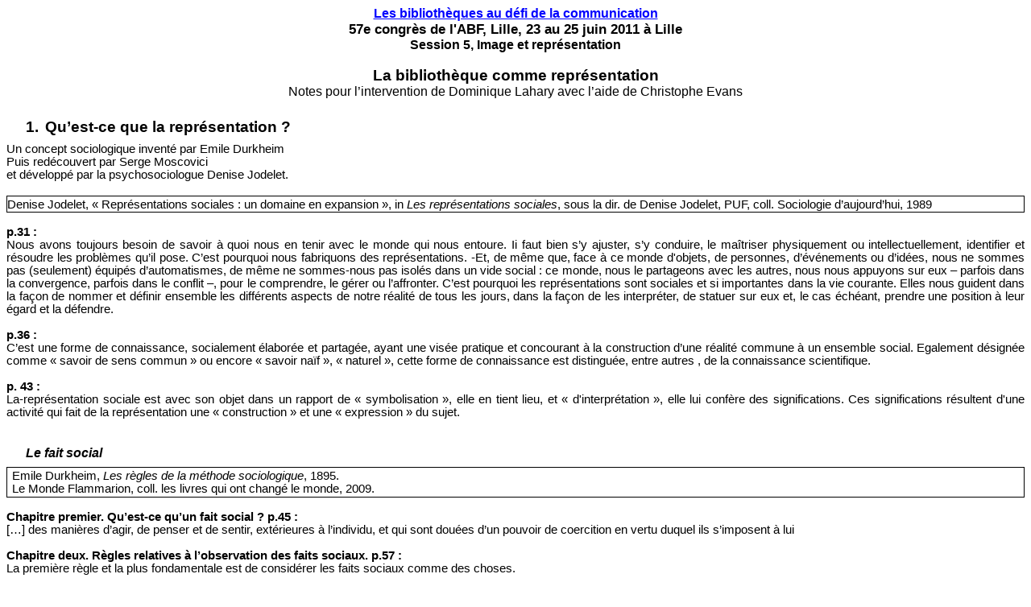

--- FILE ---
content_type: text/html
request_url: http://lahary.fr/pro/2011/la-bibliotheque-comme-representation.htm
body_size: 4862
content:
<html xmlns:o="urn:schemas-microsoft-com:office:office"
xmlns:w="urn:schemas-microsoft-com:office:word"
xmlns="http://www.w3.org/TR/REC-html40">

<head>
<meta http-equiv=Content-Type content="text/html; charset=windows-1252">
<meta name=ProgId content=Word.Document>
<meta name=Generator content="Microsoft Word 11">
<meta name=Originator content="Microsoft Word 11">
<link rel=File-List
href="la-bibliotheque-comme-representation_fichiers/filelist.xml">
<title>La bibliothèque comme représentation</title>
<!--[if gte mso 9]><xml>
 <o:DocumentProperties>
  <o:Author>LAHARY</o:Author>
  <o:LastAuthor>LAHARY</o:LastAuthor>
  <o:Revision>2</o:Revision>
  <o:TotalTime>4</o:TotalTime>
  <o:Created>2011-07-28T21:06:00Z</o:Created>
  <o:LastSaved>2011-07-28T21:06:00Z</o:LastSaved>
  <o:Pages>2</o:Pages>
  <o:Words>608</o:Words>
  <o:Characters>3349</o:Characters>
  <o:Lines>27</o:Lines>
  <o:Paragraphs>7</o:Paragraphs>
  <o:CharactersWithSpaces>3950</o:CharactersWithSpaces>
  <o:Version>11.5606</o:Version>
 </o:DocumentProperties>
</xml><![endif]--><!--[if gte mso 9]><xml>
 <w:WordDocument>
  <w:SpellingState>Clean</w:SpellingState>
  <w:GrammarState>Clean</w:GrammarState>
  <w:HyphenationZone>21</w:HyphenationZone>
  <w:PunctuationKerning/>
  <w:ValidateAgainstSchemas/>
  <w:SaveIfXMLInvalid>false</w:SaveIfXMLInvalid>
  <w:IgnoreMixedContent>false</w:IgnoreMixedContent>
  <w:AlwaysShowPlaceholderText>false</w:AlwaysShowPlaceholderText>
  <w:BrowserLevel>MicrosoftInternetExplorer4</w:BrowserLevel>
 </w:WordDocument>
</xml><![endif]--><!--[if gte mso 9]><xml>
 <w:LatentStyles DefLockedState="false" LatentStyleCount="156">
 </w:LatentStyles>
</xml><![endif]-->
<style>
<!--
 /* Font Definitions */
 @font-face
	{font-family:Helvetica;
	panose-1:2 11 6 4 2 2 2 2 2 4;
	mso-font-charset:0;
	mso-generic-font-family:swiss;
	mso-font-pitch:variable;
	mso-font-signature:536902279 -2147483648 8 0 511 0;}
 /* Style Definitions */
 p.MsoNormal, li.MsoNormal, div.MsoNormal
	{mso-style-parent:"";
	margin:0cm;
	margin-bottom:.0001pt;
	mso-pagination:widow-orphan;
	font-size:12.0pt;
	font-family:"Times New Roman";
	mso-fareast-font-family:"Times New Roman";}
h1
	{mso-style-next:Normal;
	margin-top:18.0pt;
	margin-right:0cm;
	margin-bottom:6.0pt;
	margin-left:0cm;
	mso-pagination:widow-orphan;
	page-break-after:avoid;
	mso-outline-level:1;
	font-size:14.0pt;
	mso-bidi-font-size:16.0pt;
	font-family:Arial;
	mso-font-kerning:16.0pt;}
h2
	{mso-style-next:Normal;
	margin-top:12.0pt;
	margin-right:0cm;
	margin-bottom:6.0pt;
	margin-left:17.85pt;
	mso-pagination:widow-orphan;
	page-break-after:avoid;
	mso-outline-level:2;
	font-size:12.0pt;
	mso-bidi-font-size:14.0pt;
	font-family:Arial;
	font-style:italic;}
p.MsoFootnoteText, li.MsoFootnoteText, div.MsoFootnoteText
	{margin-top:6.0pt;
	margin-right:0cm;
	margin-bottom:6.0pt;
	margin-left:0cm;
	mso-pagination:widow-orphan;
	font-size:10.0pt;
	font-family:Arial;
	mso-fareast-font-family:"Times New Roman";}
span.MsoFootnoteReference
	{vertical-align:super;}
p.MsoListBullet, li.MsoListBullet, div.MsoListBullet
	{mso-style-update:auto;
	margin-top:6.0pt;
	margin-right:0cm;
	margin-bottom:6.0pt;
	margin-left:17.85pt;
	text-align:justify;
	text-indent:-17.85pt;
	mso-pagination:widow-orphan;
	mso-list:l0 level1 lfo3;
	tab-stops:list 18.0pt;
	font-size:11.0pt;
	mso-bidi-font-size:12.0pt;
	font-family:Arial;
	mso-fareast-font-family:"Times New Roman";}
p.MsoBodyText, li.MsoBodyText, div.MsoBodyText
	{margin-top:6.0pt;
	margin-right:0cm;
	margin-bottom:6.0pt;
	margin-left:0cm;
	text-align:justify;
	mso-pagination:widow-orphan;
	font-size:11.0pt;
	mso-bidi-font-size:12.0pt;
	font-family:Arial;
	mso-fareast-font-family:"Times New Roman";}
a:link, span.MsoHyperlink
	{color:blue;
	text-decoration:underline;
	text-underline:single;}
a:visited, span.MsoHyperlinkFollowed
	{color:purple;
	text-decoration:underline;
	text-underline:single;}
span.SpellE
	{mso-style-name:"";
	mso-spl-e:yes;}
span.GramE
	{mso-style-name:"";
	mso-gram-e:yes;}
 /* Page Definitions */
 @page
	{mso-footnote-separator:url("la-bibliotheque-comme-representation_fichiers/header.htm") fs;
	mso-footnote-continuation-separator:url("la-bibliotheque-comme-representation_fichiers/header.htm") fcs;
	mso-endnote-separator:url("la-bibliotheque-comme-representation_fichiers/header.htm") es;
	mso-endnote-continuation-separator:url("la-bibliotheque-comme-representation_fichiers/header.htm") ecs;}
@page Section1
	{size:595.3pt 841.9pt;
	margin:70.85pt 70.85pt 70.85pt 70.85pt;
	mso-header-margin:35.4pt;
	mso-footer-margin:35.4pt;
	mso-paper-source:0;}
div.Section1
	{page:Section1;}
 /* List Definitions */
 @list l0
	{mso-list-id:-119;
	mso-list-type:simple;
	mso-list-template-ids:530378254;}
@list l0:level1
	{mso-level-number-format:bullet;
	mso-level-style-link:"Liste à puces";
	mso-level-text:\F0B7;
	mso-level-tab-stop:18.0pt;
	mso-level-number-position:left;
	margin-left:18.0pt;
	text-indent:-18.0pt;
	font-family:Symbol;}
@list l1
	{mso-list-id:612174749;
	mso-list-type:hybrid;
	mso-list-template-ids:-1424079578 67895311 67895321 67895323 67895311 67895321 67895323 67895311 67895321 67895323;}
@list l1:level1
	{mso-level-tab-stop:36.0pt;
	mso-level-number-position:left;
	text-indent:-18.0pt;}
ol
	{margin-bottom:0cm;}
ul
	{margin-bottom:0cm;}
-->
</style>
<!--[if gte mso 10]>
<style>
 /* Style Definitions */
 table.MsoNormalTable
	{mso-style-name:"Tableau Normal";
	mso-tstyle-rowband-size:0;
	mso-tstyle-colband-size:0;
	mso-style-noshow:yes;
	mso-style-parent:"";
	mso-padding-alt:0cm 5.4pt 0cm 5.4pt;
	mso-para-margin:0cm;
	mso-para-margin-bottom:.0001pt;
	mso-pagination:widow-orphan;
	font-size:10.0pt;
	font-family:"Times New Roman";
	mso-ansi-language:#0400;
	mso-fareast-language:#0400;
	mso-bidi-language:#0400;}
</style>
<![endif]-->
</head>

<body lang=FR link=blue vlink=purple style='tab-interval:35.4pt'>

<div class=Section1>

<p class=MsoNormal align=center style='text-align:center'><b><span
style='font-family:Arial'><a href="http://abfblog.wordpress.com/">Les
bibliothèques au défi de la communication</a><o:p></o:p></span></b></p>

<p class=MsoNormal align=center style='text-align:center'><b><span
style='font-size:13.0pt;font-family:Arial'>57e congrès de l'<span class=SpellE>ABF</span>,
Lille, 23 au 25 juin 2011 à Lille</span></b><b><span lang=EN-GB
style='font-family:Arial;mso-ansi-language:EN-GB'><o:p></o:p></span></b></p>

<p class=MsoNormal align=center style='text-align:center'><b><span
style='font-family:Arial'>Session 5, </span></b><b><span style='font-family:
Helvetica;mso-bidi-font-family:"Times New Roman"'>Image et représentation<o:p></o:p></span></b></p>

<p class=MsoNormal align=center style='text-align:center'><span
style='font-family:Arial'><o:p>&nbsp;</o:p></span></p>

<p class=MsoNormal align=center style='text-align:center'><b><span
style='font-size:14.0pt;mso-bidi-font-size:12.0pt;font-family:Arial'>La
bibliothèque comme représentation<o:p></o:p></span></b></p>

<p class=MsoNormal align=center style='text-align:center'><span
style='font-family:Arial'>Notes pour l’intervention de Dominique <span
class=SpellE>Lahary</span> avec l’aide de Christophe Evans<o:p></o:p></span></p>

<h1 style='margin-left:36.0pt;text-indent:-18.0pt;mso-list:l1 level1 lfo4;
tab-stops:list 36.0pt'><![if !supportLists]><span style='mso-fareast-font-family:
Arial'><span style='mso-list:Ignore'>1.<span style='font:7.0pt "Times New Roman"'>&nbsp;&nbsp;&nbsp;
</span></span></span><![endif]>Qu’est-ce que la représentation&nbsp;?</h1>

<p class=MsoNormal><span style='font-size:11.0pt;font-family:Arial'>Un concept
sociologique inventé par Emile Durkheim<o:p></o:p></span></p>

<p class=MsoNormal><span style='font-size:11.0pt;font-family:Arial'>Puis
redécouvert par Serge Moscovici<o:p></o:p></span></p>

<p class=MsoNormal><span style='font-size:11.0pt;font-family:Arial'>et
développé par la psychosociologue Denise <span class=SpellE>Jodelet</span>.<o:p></o:p></span></p>

<p class=MsoNormal><o:p>&nbsp;</o:p></p>

<div style='mso-element:para-border-div;border:solid windowtext 1.0pt;
mso-border-alt:solid windowtext .5pt;padding:1.0pt 4.0pt 1.0pt 0cm'>

<p class=MsoNormal style='border:none;mso-border-alt:solid windowtext .5pt;
padding:0cm;mso-padding-alt:1.0pt 4.0pt 1.0pt 0cm'><span style='font-size:11.0pt;
mso-bidi-font-size:12.0pt;font-family:Arial'>Denise <span class=SpellE>Jodelet</span>,
«&nbsp;Représentations sociales&nbsp;: un domaine en expansion&nbsp;», in <i>Les
représentations sociales</i>, sous la dir. de Denise <span class=SpellE>Jodelet</span>,
PUF, coll. Sociologie d’aujourd’hui, 1989<o:p></o:p></span></p>

</div>

<p class=MsoNormal><span style='font-size:11.0pt;mso-bidi-font-size:12.0pt;
font-family:Arial'><o:p>&nbsp;</o:p></span></p>

<p class=MsoNormal><b><span style='font-size:11.0pt;mso-bidi-font-size:12.0pt;
font-family:Arial'>p.31&nbsp;:<o:p></o:p></span></b></p>

<p class=MsoNormal style='text-align:justify'><span style='font-size:11.0pt;
mso-bidi-font-size:12.0pt;font-family:Arial'>Nous avons toujours besoin de
savoir à quoi nous en tenir avec le monde qui nous entoure. <span class=SpellE>Ii</span>
faut bien s’y ajuster, s’y conduire, le maîtriser physiquement ou
intellectuellement<span class=GramE>, identifier</span> et résoudre les
problèmes qu’il pose. C’est pourquoi nous fabriquons des représentations. -Et,
de même que, face à ce monde d'objets, de personnes, d’événements ou d’idées,
nous ne sommes pas (seulement) équipés d’automatismes, de même ne sommes-nous
pas isolés dans un vide social&nbsp;: ce monde, nous le partageons avec les
autres, nous nous appuyons sur eux – parfois dans la convergence, parfois dans
le conflit –, pour le comprendre, le gérer ou l’affronter. C’est pourquoi les
représentations sont sociales et si importantes dans la vie courante. Elles
nous guident dans la façon de nommer et définir ensemble les différents aspects
de notre réalité de tous les jours, dans la façon de les interpréter, de
statuer sur eux et, le cas échéant, prendre une position à leur égard et la
défendre.<o:p></o:p></span></p>

<p class=MsoNormal><span style='font-size:11.0pt;mso-bidi-font-size:12.0pt;
font-family:Arial'><o:p>&nbsp;</o:p></span></p>

<p class=MsoNormal><b><span style='font-size:11.0pt;mso-bidi-font-size:12.0pt;
font-family:Arial'>p.36&nbsp;:<o:p></o:p></span></b></p>

<p class=MsoNormal style='text-align:justify'><span style='font-size:11.0pt;
mso-bidi-font-size:12.0pt;font-family:Arial'>C’est une forme de connaissance,
socialement élaborée et partagée, ayant une visée pratique et concourant à la
construction d’une réalité commune à un ensemble social. Egalement désignée
comme «&nbsp;savoir de sens commun&nbsp;» ou encore «&nbsp;savoir naïf&nbsp;»,
«&nbsp;naturel&nbsp;», cette forme de connaissance est distinguée, entre <span
class=GramE>autres&nbsp;,</span> de la connaissance scientifique.<o:p></o:p></span></p>

<p class=MsoNormal><span style='font-size:11.0pt;mso-bidi-font-size:12.0pt;
font-family:Arial'><o:p>&nbsp;</o:p></span></p>

<p class=MsoNormal><b><span style='font-size:11.0pt;mso-bidi-font-size:12.0pt;
font-family:Arial'>p. 43&nbsp;:<o:p></o:p></span></b></p>

<p class=MsoNormal style='text-align:justify'><span class=SpellE><span
style='font-size:11.0pt;mso-bidi-font-size:12.0pt;font-family:Arial'>La-représentation</span></span><span
style='font-size:11.0pt;mso-bidi-font-size:12.0pt;font-family:Arial'> sociale
est avec son objet dans un rapport de «&nbsp;symbolisation&nbsp;», elle en
tient lieu, et « d'interprétation&nbsp;», elle lui confère des significations.
Ces significations résultent d'une activité qui fait de la représentation une
«&nbsp;construction&nbsp;» et une «&nbsp;expression&nbsp;» du sujet. <o:p></o:p></span></p>

<p class=MsoNormal><o:p>&nbsp;</o:p></p>

<h2>Le fait social</h2>

<div style='mso-element:para-border-div;border:solid windowtext 1.0pt;
mso-border-alt:solid windowtext .5pt;padding:1.0pt 4.0pt 1.0pt 4.0pt'>

<p class=MsoNormal style='text-align:justify;border:none;mso-border-alt:solid windowtext .5pt;
padding:0cm;mso-padding-alt:1.0pt 4.0pt 1.0pt 4.0pt'><span style='font-size:
11.0pt;mso-bidi-font-size:12.0pt;font-family:Arial'>Emile Durkheim, <i>Les
règles de la méthode sociologique</i>, 1895.<o:p></o:p></span></p>

<p class=MsoNormal style='text-align:justify;border:none;mso-border-alt:solid windowtext .5pt;
padding:0cm;mso-padding-alt:1.0pt 4.0pt 1.0pt 4.0pt'><span style='font-size:
11.0pt;mso-bidi-font-size:12.0pt;font-family:Arial'>Le Monde Flammarion, coll.
les livres qui ont changé le monde, 2009.<o:p></o:p></span></p>

</div>

<p class=MsoNormal><span style='font-size:11.0pt;mso-bidi-font-size:12.0pt;
font-family:Arial'><o:p>&nbsp;</o:p></span></p>

<p class=MsoNormal><b><span style='font-size:11.0pt;mso-bidi-font-size:12.0pt;
font-family:Arial'>Chapitre premier. Qu’est-ce qu’un fait social&nbsp;?
p.45&nbsp;:<o:p></o:p></span></b></p>

<p class=MsoNormal><span style='font-size:11.0pt;mso-bidi-font-size:12.0pt;
font-family:Arial'>[…] des manières d’agir, de penser et de sentir, extérieures
à l’individu, et qui sont douées d’un pouvoir de coercition en vertu duquel ils
s’imposent <span class=GramE>à</span> lui<o:p></o:p></span></p>

<p class=MsoNormal><span style='font-size:11.0pt;mso-bidi-font-size:12.0pt;
font-family:Arial'><o:p>&nbsp;</o:p></span></p>

<p class=MsoNormal><b><span style='font-size:11.0pt;mso-bidi-font-size:12.0pt;
font-family:Arial'>Chapitre deux. Règles relatives à l’observation des faits
sociaux. p.57&nbsp;:<o:p></o:p></span></b></p>

<p class=MsoNormal><span style='font-size:11.0pt;mso-bidi-font-size:12.0pt;
font-family:Arial'>La première règle et la plus fondamentale est de considérer
les faits sociaux comme des choses.<o:p></o:p></span></p>

<p class=MsoNormal><o:p>&nbsp;</o:p></p>

<h1>2. La bibliothèque comme représentation</h1>

<h2>Qui se la représente&nbsp;?</h2>

<p class=MsoListBullet><![if !supportLists]><span style='font-family:Symbol;
mso-fareast-font-family:Symbol;mso-bidi-font-family:Symbol'><span
style='mso-list:Ignore'>·<span style='font:7.0pt "Times New Roman"'>&nbsp;&nbsp;&nbsp;&nbsp;&nbsp;&nbsp;&nbsp;&nbsp;
</span></span></span><![endif]>le non public</p>

<p class=MsoListBullet><![if !supportLists]><span style='font-family:Symbol;
mso-fareast-font-family:Symbol;mso-bidi-font-family:Symbol'><span
style='mso-list:Ignore'>·<span style='font:7.0pt "Times New Roman"'>&nbsp;&nbsp;&nbsp;&nbsp;&nbsp;&nbsp;&nbsp;&nbsp;
</span></span></span><![endif]>les publics</p>

<p class=MsoListBullet><![if !supportLists]><span style='font-family:Symbol;
mso-fareast-font-family:Symbol;mso-bidi-font-family:Symbol'><span
style='mso-list:Ignore'>·<span style='font:7.0pt "Times New Roman"'>&nbsp;&nbsp;&nbsp;&nbsp;&nbsp;&nbsp;&nbsp;&nbsp;
</span></span></span><![endif]>les cadres dirigeants (notre hiérarchie
administrative)</p>

<p class=MsoListBullet><![if !supportLists]><span style='font-family:Symbol;
mso-fareast-font-family:Symbol;mso-bidi-font-family:Symbol'><span
style='mso-list:Ignore'>·<span style='font:7.0pt "Times New Roman"'>&nbsp;&nbsp;&nbsp;&nbsp;&nbsp;&nbsp;&nbsp;&nbsp;
</span></span></span><![endif]>les élus</p>

<p class=MsoListBullet><![if !supportLists]><span style='font-family:Symbol;
mso-fareast-font-family:Symbol;mso-bidi-font-family:Symbol'><span
style='mso-list:Ignore'>·<span style='font:7.0pt "Times New Roman"'>&nbsp;&nbsp;&nbsp;&nbsp;&nbsp;&nbsp;&nbsp;&nbsp;
</span></span></span><![endif]>dans un collège, un lycée, une université&nbsp;:
les enseignants</p>

<p class=MsoListBullet><![if !supportLists]><span style='font-family:Symbol;
mso-fareast-font-family:Symbol;mso-bidi-font-family:Symbol'><span
style='mso-list:Ignore'>·<span style='font:7.0pt "Times New Roman"'>&nbsp;&nbsp;&nbsp;&nbsp;&nbsp;&nbsp;&nbsp;&nbsp;
</span></span></span><![endif]>les journalistes</p>

<p class=MsoListBullet><![if !supportLists]><span style='font-family:Symbol;
mso-fareast-font-family:Symbol;mso-bidi-font-family:Symbol'><span
style='mso-list:Ignore'>·<span style='font:7.0pt "Times New Roman"'>&nbsp;&nbsp;&nbsp;&nbsp;&nbsp;&nbsp;&nbsp;&nbsp;
</span></span></span><![endif]>l’architecte&nbsp;!!!</p>

<p class=MsoListBullet><![if !supportLists]><span style='font-family:Symbol;
mso-fareast-font-family:Symbol;mso-bidi-font-family:Symbol'><span
style='mso-list:Ignore'>·<span style='font:7.0pt "Times New Roman"'>&nbsp;&nbsp;&nbsp;&nbsp;&nbsp;&nbsp;&nbsp;&nbsp;
</span></span></span><![endif]>le personnel des bibliothèques&nbsp;!<a
style='mso-footnote-id:ftn1' href="#_ftn1" name="_ftnref1" title=""><span
class=MsoFootnoteReference><span style='mso-special-character:footnote'><![if !supportFootnotes]><span
class=MsoFootnoteReference><span style='font-size:11.0pt;mso-bidi-font-size:
12.0pt;font-family:Arial;mso-fareast-font-family:"Times New Roman";mso-ansi-language:
FR;mso-fareast-language:FR;mso-bidi-language:AR-SA'>[1]</span></span><![endif]></span></span></a></p>

<h2>Que se représente-t-on&nbsp;?</h2>

<p class=MsoListBullet><![if !supportLists]><span style='font-family:Symbol;
mso-fareast-font-family:Symbol;mso-bidi-font-family:Symbol'><span
style='mso-list:Ignore'>·<span style='font:7.0pt "Times New Roman"'>&nbsp;&nbsp;&nbsp;&nbsp;&nbsp;&nbsp;&nbsp;&nbsp;
</span></span></span><![endif]>LA bibliothèque, les bibliothèques en général</p>

<p class=MsoListBullet><![if !supportLists]><span style='font-family:Symbol;
mso-fareast-font-family:Symbol;mso-bidi-font-family:Symbol'><span
style='mso-list:Ignore'>·<span style='font:7.0pt "Times New Roman"'>&nbsp;&nbsp;&nbsp;&nbsp;&nbsp;&nbsp;&nbsp;&nbsp;
</span></span></span><![endif]>tel type de bibliothèque</p>

<p class=MsoListBullet><![if !supportLists]><span style='font-family:Symbol;
mso-fareast-font-family:Symbol;mso-bidi-font-family:Symbol'><span
style='mso-list:Ignore'>·<span style='font:7.0pt "Times New Roman"'>&nbsp;&nbsp;&nbsp;&nbsp;&nbsp;&nbsp;&nbsp;&nbsp;
</span></span></span><![endif]>telle bibliothèque</p>

<h2>Comment se la représente-t-on&nbsp;?</h2>

<p class=MsoListBullet><![if !supportLists]><span style='font-family:Symbol;
mso-fareast-font-family:Symbol;mso-bidi-font-family:Symbol'><span
style='mso-list:Ignore'>·<span style='font:7.0pt "Times New Roman"'>&nbsp;&nbsp;&nbsp;&nbsp;&nbsp;&nbsp;&nbsp;&nbsp;
</span></span></span><![endif]>comme stock</p>

<p class=MsoListBullet><![if !supportLists]><span style='font-family:Symbol;
mso-fareast-font-family:Symbol;mso-bidi-font-family:Symbol'><span
style='mso-list:Ignore'>·<span style='font:7.0pt "Times New Roman"'>&nbsp;&nbsp;&nbsp;&nbsp;&nbsp;&nbsp;&nbsp;&nbsp;
</span></span></span><![endif]>comme lieu</p>

<p class=MsoListBullet><![if !supportLists]><span style='font-family:Symbol;
mso-fareast-font-family:Symbol;mso-bidi-font-family:Symbol'><span
style='mso-list:Ignore'>·<span style='font:7.0pt "Times New Roman"'>&nbsp;&nbsp;&nbsp;&nbsp;&nbsp;&nbsp;&nbsp;&nbsp;
</span></span></span><![endif]>comme services</p>

<h2>A quoi sert-elle&nbsp;? (<span class=GramE>selon</span> les
représentations)</h2>

<p class=MsoListBullet><![if !supportLists]><span style='font-family:Symbol;
mso-fareast-font-family:Symbol;mso-bidi-font-family:Symbol'><span
style='mso-list:Ignore'>·<span style='font:7.0pt "Times New Roman"'>&nbsp;&nbsp;&nbsp;&nbsp;&nbsp;&nbsp;&nbsp;&nbsp;
</span></span></span><![endif]>accès au savoir, à la culture</p>

<p class=MsoListBullet><![if !supportLists]><span style='font-family:Symbol;
mso-fareast-font-family:Symbol;mso-bidi-font-family:Symbol'><span
style='mso-list:Ignore'>·<span style='font:7.0pt "Times New Roman"'>&nbsp;&nbsp;&nbsp;&nbsp;&nbsp;&nbsp;&nbsp;&nbsp;
</span></span></span><![endif]>lieu utile</p>

<h2>Les mots et les choses</h2>

<p class=MsoBodyText>Comment l’invention (en France) du mot
«&nbsp;médiathèque&nbsp;» a généré/modifié/exprimé des représentations</p>

<h2>Images récurrentes</h2>

<p class=MsoListBullet><![if !supportLists]><span style='font-family:Symbol;
mso-fareast-font-family:Symbol;mso-bidi-font-family:Symbol'><span
style='mso-list:Ignore'>·<span style='font:7.0pt "Times New Roman"'>&nbsp;&nbsp;&nbsp;&nbsp;&nbsp;&nbsp;&nbsp;&nbsp;
</span></span></span><![endif]>poussière</p>

<p class=MsoListBullet><![if !supportLists]><span style='font-family:Symbol;
mso-fareast-font-family:Symbol;mso-bidi-font-family:Symbol'><span
style='mso-list:Ignore'>·<span style='font:7.0pt "Times New Roman"'>&nbsp;&nbsp;&nbsp;&nbsp;&nbsp;&nbsp;&nbsp;&nbsp;
</span></span></span><![endif]>vieux livres</p>

<p class=MsoListBullet><![if !supportLists]><span style='font-family:Symbol;
mso-fareast-font-family:Symbol;mso-bidi-font-family:Symbol'><span
style='mso-list:Ignore'>·<span style='font:7.0pt "Times New Roman"'>&nbsp;&nbsp;&nbsp;&nbsp;&nbsp;&nbsp;&nbsp;&nbsp;
</span></span></span><![endif]>rats</p>

<h1>3. Corollaire&nbsp;: le/la bibliothécaire comme représentation</h1>

<p class=MsoBodyText><a name="_Annexe_:_définitions"></a>La représentation du
bibliothécaire, appendice ou avatar de la représentation de la
bibliothèque&nbsp;?</p>

<h1>4. Peut-on agir&nbsp;?</h1>

<p class=MsoBodyText>Peut-on casser la représentation, cette <u>chose</u>&nbsp;?</p>

<p class=MsoNormal><span style='font-size:11.0pt;mso-bidi-font-size:12.0pt;
font-family:Arial'><o:p>&nbsp;</o:p></span></p>

</div>

<div style='mso-element:footnote-list'><![if !supportFootnotes]><br clear=all>

<hr align=left size=1 width="33%">

<![endif]>

<div style='mso-element:footnote' id=ftn1>

<p class=MsoFootnoteText><a style='mso-footnote-id:ftn1' href="#_ftnref1"
name="_ftn1" title=""><span class=MsoFootnoteReference><span style='vertical-align:
baseline'><span style='mso-special-character:footnote'><![if !supportFootnotes]><span
class=MsoFootnoteReference><span style='font-size:10.0pt;font-family:Arial;
mso-fareast-font-family:"Times New Roman";mso-ansi-language:FR;mso-fareast-language:
FR;mso-bidi-language:AR-SA;vertical-align:baseline'>[1]</span></span><![endif]></span></span></span></a>
Par exemple&nbsp;: la bibliothèque comme «&nbsp;collection organisée&nbsp;» est
une représentation</p>

</div>

</div>

</body>

</html>
